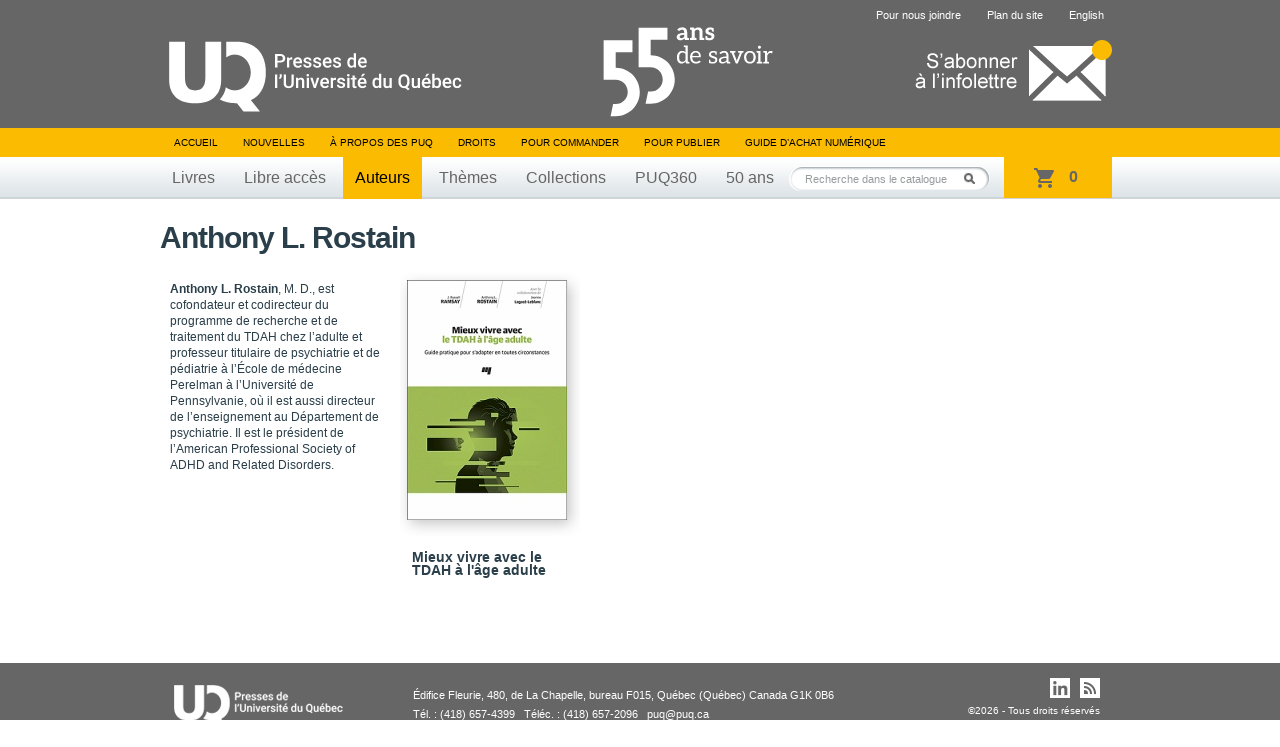

--- FILE ---
content_type: text/html; charset=UTF-8
request_url: https://www.puq.ca/auteurs/anthony-rostain-12739.html
body_size: 2944
content:
<!DOCTYPE html PUBLIC "-//W3C//DTD XHTML 1.0 Transitional//EN" "http://www.w3.org/TR/xhtml1/DTD/xhtml1-transitional.dtd">
<html xmlns="http://www.w3.org/1999/xhtml" lang="fr" xml:lang="fr">

<head>
    <title>Anthony L. Rostain — Presses de l'Université du Québec</title>
<meta http-equiv="Content-Type" content="text/html; charset=UTF-8"/>
<meta name="title" content="Presses de l'Université du Québec"/>
<meta name="description"
      content="Livres en éducation, gestion, tourisme, science politique, sciences appliquées, sciences sociales, psychologie, communications, éthique, arts, géographie et tourisme."/>
<meta name="DC.creator" content="iXmédia - http://www.ixmedia.com"/>

<meta property="og:description"
      content="Livres en éducation, gestion, tourisme, science politique, sciences appliquées, sciences sociales, psychologie, communications, éthique, arts, géographie et tourisme."/>
<meta property="og:title" content="Presses de l'Université du Québec"/>
<meta property="og:image" content="https://www.puq.ca/images/logo-puq-entete.png"/>

<link rel="shortcut icon" href="/favicon.ico" type="image/x-icon"/>    <link rel="stylesheet" href="/css/screen.css?v=2" type="text/css" media="screen" />
    <link rel="stylesheet" href="/css/print.css" type="text/css" media="print" />
    <link title="Fil RSS des Presses de l'Université du Québec" rel="alternate" type="application/rss+xml" href="/rss/nouvelles.xml" />

            <link rel="stylesheet" href="/js/libs/owl/owl.carousel.min.css" type="text/css" media="screen">
        <script src="https://code.jquery.com/jquery-1.12.4.min.js" integrity="sha256-ZosEbRLbNQzLpnKIkEdrPv7lOy9C27hHQ+Xp8a4MxAQ=" crossorigin="anonymous"></script>
        <script type="text/javascript" src="/js/libs/owl/owl.carousel.min.js"></script>
                    <script type="text/javascript" src="/js/jquery/jquery-1.7.2.min.js"></script>
            
    <script type="text/javascript" src="/js/jquery/jquery.easing.1.3.js"></script>
    <script type="text/javascript" src="/js/jquery/jquery.coda-slider-2.0.js"></script>
    <script type="text/javascript" src="/js/jquery/jquery.metadata.js"></script>
    <script type="text/javascript" src="/js/jquery/jquery.autocomplete.js"></script>
    <script type="text/javascript" src="/js/libs/iframeresizer.min.js"></script>
    <script type="text/javascript" src="/js/jquery/jquery.tooltip.js"></script>

            <script type="text/javascript" src="/js/jquery/jquery.bgiframe.js"></script>
    
    
    
    <script type="text/javascript" src="/js/ix.js"></script>
    <script type="text/javascript">
        var PUQ_URL = '//www.puq.ca';
    </script>
    <script type="text/javascript" src="/js/global.js"></script>
    <link href="https://cdn.jsdelivr.net/npm/select2@4.1.0-rc.0/dist/css/select2.min.css" rel="stylesheet" />
    <script src="https://cdn.jsdelivr.net/npm/select2@4.1.0-rc.0/dist/js/select2.min.js"></script>
    <!--[if IE 6]>
    <script src="/js/ie6/dd_belatedpng.js"></script>
    <script type="text/javascript" src="/js/ie6/ie6.js"></script><![endif]-->

    
                <!-- Google Tag Manager -->
            <script>
                (function(w, d, s, l, i) {
                    w[l] = w[l] || [];
                    w[l].push({
                        'gtm.start': new Date().getTime(),
                        event: 'gtm.js'
                    });
                    var f = d.getElementsByTagName(s)[0],
                        j = d.createElement(s),
                        dl = l != 'dataLayer' ? '&l=' + l : '';
                    j.async = true;
                    j.src =
                        'https://www.googletagmanager.com/gtm.js?id=' + i + dl;
                    f.parentNode.insertBefore(j, f);
                })(window, document, 'script', 'dataLayer', 'GTM-THH364D');
            </script>
            <!-- End Google Tag Manager -->
    
</head>

<body class="template-catalogue">

                <!-- Google Tag Manager (noscript) -->
            <noscript><iframe src="https://www.googletagmanager.com/ns.html?id=GTM-THH364D"
                    height="0" width="0" style="display:none;visibility:hidden"></iframe></noscript>
            <!-- End Google Tag Manager (noscript) -->
    
    <div id="conteneur" >
        <div id="wrap">

            <div id="entete">
                <div class="contenu">

                                            <span class="banner"></span>
                                        <a href="/"><img class="logo" src="/images/interface/logo-header.svg" height="74" alt="Presse de l'Université du Québec" /></a>
                    <a class="infolettre-cta" href="/infolettre.php"><img src="/images/interface/icon-infolettre.png" height="61" alt="S'abonner à l'infolettre" /></a>
                    <ul id="sub-nav">
                                                <li>
                                <a href="/pour-nous-joindre.php">Pour nous joindre</a>
                            </li>
                        <li>
                                <a href="/plan-du-site.php">Plan du site</a>
                            </li>                        <li>
                                <a href="/english.php" hreflang="en" lang="en">English</a>
                            </li>                    </ul>

                    <ul id="nav">
                        <li>
                            <a href="/">Accueil</a>
                        </li>
                        <li>
                                <a href="/blogue/?s=">Nouvelles</a>
                            </li>                        <li>
                                <a href="/mandat.php">À propos des PUQ</a>
                            </li>                        <li>
                                <a href="/droits-de-reproduction.php">Droits</a>
                            </li>                        <li>
                                <a href="/pour-commander-un-livre.php">Pour commander</a>
                            </li>                        <li>
                                <a href="/pour-publier.php">Pour publier</a>
                            </li>                                                <!-- <li><a id="abonnement-infolettre" href="javascript://">S'abonner à l'infolettre</a></li> -->
                        <li>
                                <a href="/livre-numerique.php">Guide d’achat numérique</a>
                            </li>                    </ul>
                    <div id="classement">
                        <ul>
                            <li>
                                    <a href="/catalogue/livres/liste.html">Livres</a>
                                </li>                            <li>
                                    <a href="/catalogue/libreacces/liste.html">Libre accès</a>
                                </li>                            <li>
                                    <a class="active" href="/auteurs/">Auteurs</a>
                                </li>                            <li>
                                    <a href="/catalogue/themes/">Thèmes</a>
                                </li>                            <li>
                                    <a href="/catalogue/collections/">Collections</a>
                                </li>                            <!-- Only one serie to show, hardcode directly to said serie -->
                            <li>
                                    <a href="/catalogue/series/liste-puq360-2.html">PUQ360</a>
                                </li>                            <li>
                                <a href="/50ans">50 ans</a>
                            </li>
                        </ul>
                    </div>
                    <!-- CART -->
                    <div class="cart-holder">
                        <div class="js-cart cart-widget" data-url="//transaction.puq.ca/ajax/cart-infos" id="cart">
                            <a href="//transaction.puq.ca/fr/?back=www.puq.ca/"
                                class="cart-widget__link">
                                <span class="js-cart-count cart-widget__count"></span>
                                <span class="js-cart-text cart-widget__label"><span class="js-pluriel"></span></span>
                            </a>
                        </div>
                    </div>
                    <div id="recherche" class="champ-recherche">
                        <form method="get" action="/recherche/">
                            <span>
                                <input class="{libele:'Recherche dans le catalogue'}" type="text" name="s" id="s"
                                    value="Recherche dans le catalogue" />
                                <button type="submit">Rechercher</button>
                            </span>
                        </form>
                    </div>
                </div>
            </div>

                                        <!-- STRUCTURED DATA BEGIN -->
<script type="application/ld+json">
{
	"@context": "http://schema.org",
	"@type": "Person",
	"name": "Anthony L. Rostain",
	"url": "https://www.puq.ca/auteurs/anthony-rostain-12739.html",
	"sameAs": "",
		"award": "",
	"jobTitle": ""
	}
</script>
<!-- STRUCTURED DATA END -->

		<div id="contenu">

			
			
			<div id="titre-livre">
				<h1>Anthony L. Rostain</h1>
			</div>

			<div id="details">

				
									<div class="description">
						<div class="p"><p>
	<strong>Anthony L. Rostain</strong>, M. D., est cofondateur et codirecteur du programme de recherche et de traitement du TDAH chez l&rsquo;adulte et professeur titulaire de psychiatrie et de p&eacute;diatrie &agrave; l&rsquo;&Eacute;cole de m&eacute;decine Perelman &agrave; l&rsquo;Universit&eacute; de Pennsylvanie, o&ugrave; il est aussi directeur de l&rsquo;enseignement au D&eacute;partement de psychiatrie. Il est le pr&eacute;sident de l&rsquo;American Professional Society of ADHD and Related Disorders.</p></div>
					</div>
				
				<div class="content">
															<div class="groupe-livre clearfix">						<div class="livre">
							<div class="wrap">
								<div class="vignette">
									<span class="bg-top"></span>
									<a href="/catalogue/livres/mieux-vivre-avec-tdah-age-adulte-3657.html" title="Mieux vivre avec le TDAH à l'âge adulte">
                                        
										<img width="160" src="/media/produits/miniatures/3657/160x0_D5023_pn.jpg" alt="Mieux vivre avec le TDAH à l'âge adulte" />
									</a>
								</div>
															</div>
							<a href="/catalogue/livres/mieux-vivre-avec-tdah-age-adulte-3657.html" title="Mieux vivre avec le TDAH à l'âge adulte">
								<span class="titre">Mieux vivre avec le TDAH à l'âge adulte</span>
							</a>
						</div>
					</div>				</div>
			</div>

					</div>

	</div>


</div>

<div id="pied">
	<div class="contenu">
		<a href="#"><img class="logo" src="/images/interface/logo-footer.png?v=1" alt="Presse de l'Université du Québec" /></a>

		<div id="coordonnees">
			<address>
				Édifice Fleurie, 480, de La Chapelle, bureau F015, Québec (Québec) Canada  G1K 0B6
			</address>
			<span>
				Tél.&nbsp;: (418) 657-4399&nbsp;&nbsp;&nbsp;Téléc.&nbsp;: (418) 657-2096&nbsp;&nbsp;&nbsp;&#112;&#117;&#113;&#64;&#112;&#117;&#113;&#46;&#99;&#97;
			</span>
		</div>
        <div class="droits">
            <p id="droits">
                ©2026 - Tous droits réservés<br />
                Réalisation&nbsp;: <a href="http://www.ixmedia.com/" title="Stratégie et conception Web à Québec: Design, programmation, SEO, marketing viral Web et web analytique: iXmédia.">iXmédia</a>
            </p>    
            <ul class="social-footer">
                <li><a class="social" href="https://www.linkedin.com/company/pressesuq/?originalSubdomain=ca"><img src="/images/interface/logo-linkedin.png" alt="Compte LinkedIn"/></a></li>
                <li><a class="social" href="/rss/nouvelles.xml"><img src="/images/interface/logo-rss.png"  alt="Fils RSS"/></a></li>
            </ul>
            
        </div>

	</div>
</div>

<script type="text/javascript" src="/js/libs/ixcheckout.js"></script>
</body>
</html>


--- FILE ---
content_type: text/javascript; charset=utf-8
request_url: https://transaction.puq.ca/ajax/cart-infos?callback=jQuery17202981177265838011_1769225407871&_=1769225408009
body_size: 305
content:
/**/jQuery17202981177265838011_1769225407871({"cart":{"size":0,"sub_total":0}})